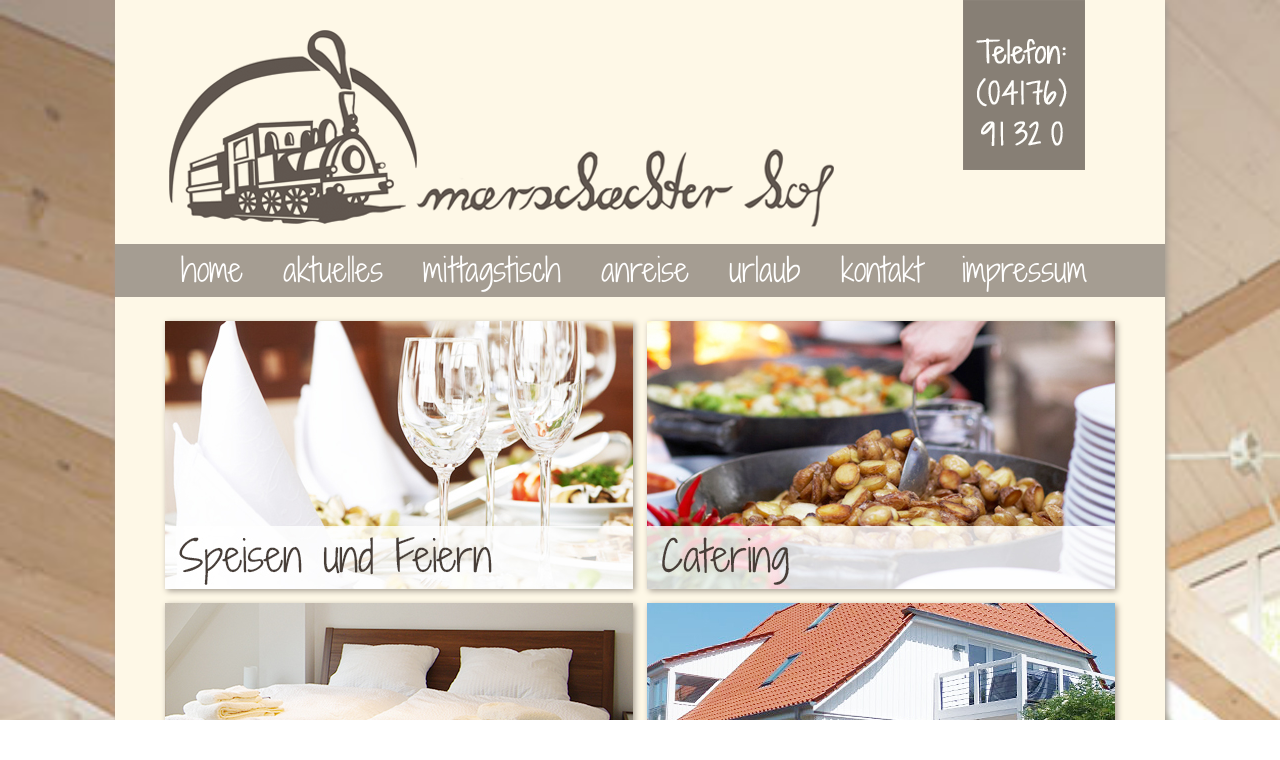

--- FILE ---
content_type: text/html
request_url: https://www.marschachter-hof.de/datenschutz.html
body_size: 14277
content:
<!DOCTYPE html PUBLIC "-//W3C//DTD XHTML 1.0 Transitional//EN" "http://www.w3.org/TR/xhtml1/DTD/xhtml1-transitional.dtd">
<html xmlns="http://www.w3.org/1999/xhtml" lang="de">


<head>
	<!-- Gestaltung: katrin hojer - grafik design, http://www.katrinhojer.de, letzte Aenderung: 2022-08-19 -->
	<title>marschachter hof - homepage</title>
	
	<meta http-equiv="content-type" content="text/html;charset=utf-8" />
	<meta name="viewport" content="width=device-width" />
	<meta name="description" content="marschachter hof, Wir sind Ihr Gasthaus in der Elbmarsch" />	<meta name="author" content="Heiner Hillermann" />
	<meta name="keywords" lang="de" content="marschachter hof, Marschacht, Elbmarsch, Hamburg, Hamburg Umland, Lüneburg, Lüneburg Umland, Restaurant, Partyservice, Elbe, Metropolregion Hamburg, Naturstromtal Elbe, Lauenburg, Lauenburg Umland, Stover Rennen, Bauernmarkt Marschacht, Hotel Hamburg, Hotel Lüneburg, Hotel Geesthacht, Hotel, Ferienwohnung, Ferienwohnung Hamburg, Saisonale Speisen, Regionale Speisen, Feier, Bankett, Party, Elberadweg, Fahrrad" />
	
	<link href="master.css" rel="stylesheet" type="text/css" />
	<link rel="shortcut icon" href="favicon.ico" type="image/x-icon" />
</head>

<body>

	<div id="fb-root"></div>
	<script>(function(d, s, id) {
		var js, fjs = d.getElementsByTagName(s)[0];
		if (d.getElementById(id)) return;
		js = d.createElement(s); js.id = id;
		js.src = "//connect.facebook.net/de_DE/sdk.js#xfbml=1&version=v2.3";
		fjs.parentNode.insertBefore(js, fjs);
	}(document, 'script', 'facebook-jssdk'));</script>

	<div class="page">
		<div class="title">
			<img src="bilder/hof_logo.png" alt="Logo marschachter hof" />
		</div>
		
		<div class="menu_wrapper">
			<div class="menu">
				<a href="index.html">home</a>
				<a href="aktuelles.php#a_aktuelles">aktuelles</a>
				<a href="mittagstisch.php#a_mittagstisch">mittagstisch</a>
				<a href="anreise.html#a_anreise">anreise</a>
				<a href="freizeit.html#a_freizeit">urlaub</a>
				<a href="kontakt.html#a_kontakt">kontakt</a>
				<a href="impressum.html#a_impressum">impressum</a>
				<a id="tel_button" href="tel:+49417691320">anrufen<span class="tel-icon">☎</span></a>
			</div>
		</div>

		<div class="link_tiles">
			<div class="tile"><a href="speisen_und_feiern.html#a_speisen_und_feiern"><img src="bilder/speisen.jpg" alt="Speisen und Feiern" /></a></div>
			<div class="tile"><a href="catering.html#a_catering"><img src="bilder/catering.jpg" alt="Catering" /></a></div>
			<div class="tile"><a href="hotel_und_gaestehaus.html#a_hotel_und_gaestehaus"><img src="bilder/hotel.jpg" alt="Hotel und Gaestehaus" /></a></div>
			<div class="tile"><a href="haus111.html#a_haus111"><img src="bilder/haus111.jpg" alt="Ferienwohnungen im haus 111" /></a></div>
		</div>
		
		<div class="clear"></div>
		
		<div class="content">

			<h2 id="a_impressum">Datenschutzerklärung</h2>

			<p>Wir freuen uns sehr über Ihr Interesse an unserem Unternehmen. Datenschutz hat einen besonders hohen Stellenwert für die Geschäftsleitung der marschachter hof Gaststättenbetriebsgesellschaft mbH. Eine Nutzung der Internetseiten der marschachter hof Gaststättenbetriebsgesellschaft mbH ist grundsätzlich ohne jede Angabe personenbezogener Daten möglich. Sofern eine betroffene Person besondere Services unseres Unternehmens über unsere Internetseite in Anspruch nehmen möchte, könnte jedoch eine Verarbeitung personenbezogener Daten erforderlich werden. Ist die Verarbeitung personenbezogener Daten erforderlich und besteht für eine solche Verarbeitung keine gesetzliche Grundlage, holen wir generell eine Einwilligung der betroffenen Person ein.</p>

<p>Die Verarbeitung personenbezogener Daten, beispielsweise des Namens, der Anschrift, E-Mail-Adresse oder Telefonnummer einer betroffenen Person, erfolgt stets im Einklang mit der Datenschutz-Grundverordnung und in Übereinstimmung mit den für die marschachter hof Gaststättenbetriebsgesellschaft mbH geltenden landesspezifischen Datenschutzbestimmungen. Mittels dieser Datenschutzerklärung möchte unser Unternehmen die Öffentlichkeit über Art, Umfang und Zweck der von uns erhobenen, genutzten und verarbeiteten personenbezogenen Daten informieren. Ferner werden betroffene Personen mittels dieser Datenschutzerklärung über die ihnen zustehenden Rechte aufgeklärt.</p>

<p>Die marschachter hof Gaststättenbetriebsgesellschaft mbH hat als für die Verarbeitung Verantwortlicher zahlreiche technische und organisatorische Maßnahmen umgesetzt, um einen möglichst lückenlosen Schutz der über diese Internetseite verarbeiteten personenbezogenen Daten sicherzustellen. Dennoch können Internetbasierte Datenübertragungen grundsätzlich Sicherheitslücken aufweisen, sodass ein absoluter Schutz nicht gewährleistet werden kann. Aus diesem Grund steht es jeder betroffenen Person frei, personenbezogene Daten auch auf alternativen Wegen, beispielsweise telefonisch, an uns zu übermitteln.</p><br />

<h4>1. Begriffsbestimmungen</h4>
<p>Die Datenschutzerklärung der marschachter hof Gaststättenbetriebsgesellschaft mbH beruht auf den Begrifflichkeiten, die durch den Europäischen Richtlinien- und Verordnungsgeber beim Erlass der Datenschutz-Grundverordnung (DS-GVO) verwendet wurden. Unsere Datenschutzerklärung soll sowohl für die Öffentlichkeit als auch für unsere Kunden und Geschäftspartner einfach lesbar und verständlich sein. Um dies zu gewährleisten, möchten wir vorab die verwendeten Begrifflichkeiten erläutern.</p>

<p>Wir verwenden in dieser Datenschutzerklärung unter anderem die folgenden Begriffe:</p><br />

<h5>a)    personenbezogene Daten</h5>
<p>Personenbezogene Daten sind alle Informationen, die sich auf eine identifizierte oder identifizierbare natürliche Person (im Folgenden „betroffene Person“) beziehen. Als identifizierbar wird eine natürliche Person angesehen, die direkt oder indirekt, insbesondere mittels Zuordnung zu einer Kennung wie einem Namen, zu einer Kennnummer, zu Standortdaten, zu einer Online-Kennung oder zu einem oder mehreren besonderen Merkmalen, die Ausdruck der physischen, physiologischen, genetischen, psychischen, wirtschaftlichen, kulturellen oder sozialen Identität dieser natürlichen Person sind, identifiziert werden kann.</p><br />


<h5>b)    betroffene Person</h5>
<p>Betroffene Person ist jede identifizierte oder identifizierbare natürliche Person, deren personenbezogene Daten von dem für die Verarbeitung Verantwortlichen verarbeitet werden.</p><br />

<h5>c)    Verarbeitung</h5>
<p>Verarbeitung ist jeder mit oder ohne Hilfe automatisierter Verfahren ausgeführte Vorgang oder jede solche Vorgangsreihe im Zusammenhang mit personenbezogenen Daten wie das Erheben, das Erfassen, die Organisation, das Ordnen, die Speicherung, die Anpassung oder Veränderung, das Auslesen, das Abfragen, die Verwendung, die Offenlegung durch Übermittlung, Verbreitung oder eine andere Form der Bereitstellung, den Abgleich oder die Verknüpfung, die Einschränkung, das Löschen oder die Vernichtung.</p><br />

<h5>d)    Einschränkung der Verarbeitung</h5>
<p>Einschränkung der Verarbeitung ist die Markierung gespeicherter personenbezogener Daten mit dem Ziel, ihre künftige Verarbeitung einzuschränken.</p><br />

<h5>e)    Profiling</h5>
<p>Profiling ist jede Art der automatisierten Verarbeitung personenbezogener Daten, die darin besteht, dass diese personenbezogenen Daten verwendet werden, um bestimmte persönliche Aspekte, die sich auf eine natürliche Person beziehen, zu bewerten, insbesondere, um Aspekte bezüglich Arbeitsleistung, wirtschaftlicher Lage, Gesundheit, persönlicher Vorlieben, Interessen, Zuverlässigkeit, Verhalten, Aufenthaltsort oder Ortswechsel dieser natürlichen Person zu analysieren oder vorherzusagen.</p><br />

<h5>f)     Pseudonymisierung</h5>
<p>Pseudonymisierung ist die Verarbeitung personenbezogener Daten in einer Weise, auf welche die personenbezogenen Daten ohne Hinzuziehung zusätzlicher Informationen nicht mehr einer spezifischen betroffenen Person zugeordnet werden können, sofern diese zusätzlichen Informationen gesondert aufbewahrt werden und technischen und organisatorischen Maßnahmen unterliegen, die gewährleisten, dass die personenbezogenen Daten nicht einer identifizierten oder identifizierbaren natürlichen Person zugewiesen werden.</p><br />

<h5>g)    Verantwortlicher oder für die Verarbeitung Verantwortlicher</h5>
<p>Verantwortlicher oder für die Verarbeitung Verantwortlicher ist die natürliche oder juristische Person, Behörde, Einrichtung oder andere Stelle, die allein oder gemeinsam mit anderen über die Zwecke und Mittel der Verarbeitung von personenbezogenen Daten entscheidet. Sind die Zwecke und Mittel dieser Verarbeitung durch das Unionsrecht oder das Recht der Mitgliedstaaten vorgegeben, so kann der Verantwortliche beziehungsweise können die bestimmten Kriterien seiner Benennung nach dem Unionsrecht oder dem Recht der Mitgliedstaaten vorgesehen werden.</p><br />

<h5>h)    Auftragsverarbeiter</h5>
<p>Auftragsverarbeiter ist eine natürliche oder juristische Person, Behörde, Einrichtung oder andere Stelle, die personenbezogene Daten im Auftrag des Verantwortlichen verarbeitet.</p><br />

<h5>i)      Empfänger</h5>
<p>Empfänger ist eine natürliche oder juristische Person, Behörde, Einrichtung oder andere Stelle, der personenbezogene Daten offengelegt werden, unabhängig davon, ob es sich bei ihr um einen Dritten handelt oder nicht. Behörden, die im Rahmen eines bestimmten Untersuchungsauftrags nach dem Unionsrecht oder dem Recht der Mitgliedstaaten möglicherweise personenbezogene Daten erhalten, gelten jedoch nicht als Empfänger.</p><br />

<h5>j)      Dritter</h5>
<p>Dritter ist eine natürliche oder juristische Person, Behörde, Einrichtung oder andere Stelle außer der betroffenen Person, dem Verantwortlichen, dem Auftragsverarbeiter und den Personen, die unter der unmittelbaren Verantwortung des Verantwortlichen oder des Auftragsverarbeiters befugt sind, die personenbezogenen Daten zu verarbeiten.</p><br />

<h5>k)    Einwilligung</h5>
<p>Einwilligung ist jede von der betroffenen Person freiwillig für den bestimmten Fall in informierter Weise und unmissverständlich abgegebene Willensbekundung in Form einer Erklärung oder einer sonstigen eindeutigen bestätigenden Handlung, mit der die betroffene Person zu verstehen gibt, dass sie mit der Verarbeitung der sie betreffenden personenbezogenen Daten einverstanden ist.</p><br />
</li>

<h4>2. Name und Anschrift des für die Verarbeitung Verantwortlichen</h4>
<p>Verantwortlicher im Sinne der Datenschutz-Grundverordnung, sonstiger in den Mitgliedstaaten der Europäischen Union geltenden Datenschutzgesetze und anderer Bestimmungen mit datenschutzrechtlichem Charakter ist die:</p>

<p>marschachter hof Gaststättenbetriebsgesellschaft mbH</p>
<p>Elbuferstraße 113</p>
<p>21436 Marschacht</p>
<p>Niedersachsen, Deutschland</p>
<p>Tel.: 04176 - 91 32 0</p>
<p>E-Mail: info@marschachter-hof.de</p>
<p>Website: www.marschachter-hof.de</p><br />

<h4>3. Erfassung von allgemeinen Daten und Informationen</h4>
<p>Die Internetseite der marschachter hof Gaststättenbetriebsgesellschaft mbH erfasst mit jedem Aufruf der Internetseite durch eine betroffene Person oder ein automatisiertes System eine Reihe von allgemeinen Daten und Informationen. Diese allgemeinen Daten und Informationen werden in den Logfiles des Servers gespeichert. Erfasst werden können die (1) verwendeten Browsertypen und Versionen, (2) das vom zugreifenden System verwendete Betriebssystem, (3) die Internetseite, von welcher ein zugreifendes System auf unsere Internetseite gelangt (sogenannte Referrer), (4) die Unterwebseiten, welche über ein zugreifendes System auf unserer Internetseite angesteuert werden, (5) das Datum und die Uhrzeit eines Zugriffs auf die Internetseite, (6) eine Internet-Protokoll-Adresse (IP-Adresse), (7) der Internet-Service-Provider des zugreifenden Systems und (8) sonstige ähnliche Daten und Informationen, die der Gefahrenabwehr im Falle von Angriffen auf unsere informationstechnologischen Systeme dienen.</p>

<p>Bei der Nutzung dieser allgemeinen Daten und Informationen zieht die marschachter hof Gaststättenbetriebsgesellschaft mbH keine Rückschlüsse auf die betroffene Person. Diese Informationen werden vielmehr benötigt, um (1) die Inhalte unserer Internetseite korrekt auszuliefern, (2) die Inhalte unserer Internetseite sowie die Werbung für diese zu optimieren, (3) die dauerhafte Funktionsfähigkeit unserer informationstechnologischen Systeme und der Technik unserer Internetseite zu gewährleisten sowie (4) um Strafverfolgungsbehörden im Falle eines Cyberangriffes die zur Strafverfolgung notwendigen Informationen bereitzustellen. Diese anonym erhobenen Daten und Informationen werden durch die marschachter hof Gaststättenbetriebsgesellschaft mbH daher einerseits statistisch und ferner mit dem Ziel ausgewertet, den Datenschutz und die Datensicherheit in unserem Unternehmen zu erhöhen, um letztlich ein optimales Schutzniveau für die von uns verarbeiteten personenbezogenen Daten sicherzustellen. Die anonymen Daten der Server-Logfiles werden getrennt von allen durch eine betroffene Person angegebenen personenbezogenen Daten gespeichert.</p><br />

<h4>4. Routinemäßige Löschung und Sperrung von personenbezogenen Daten</h4>
<p>Der für die Verarbeitung Verantwortliche verarbeitet und speichert personenbezogene Daten der betroffenen Person nur für den Zeitraum, der zur Erreichung des Speicherungszwecks erforderlich ist oder sofern dies durch den Europäischen Richtlinien- und Verordnungsgeber oder einen anderen Gesetzgeber in Gesetzen oder Vorschriften, welchen der für die Verarbeitung Verantwortliche unterliegt, vorgesehen wurde.</p>

<p>Entfällt der Speicherungszweck oder läuft eine vom Europäischen Richtlinien- und Verordnungsgeber oder einem anderen zuständigen Gesetzgeber vorgeschriebene Speicherfrist ab, werden die personenbezogenen Daten routinemäßig und entsprechend den gesetzlichen Vorschriften gesperrt oder gelöscht.</p><br />

<h4>5. Rechte der betroffenen Person</h4><br />

<h5>a)    Recht auf Bestätigung</h5>
<p>Jede betroffene Person hat das vom Europäischen Richtlinien- und Verordnungsgeber eingeräumte Recht, von dem für die Verarbeitung Verantwortlichen eine Bestätigung darüber zu verlangen, ob sie betreffende personenbezogene Daten verarbeitet werden. Möchte eine betroffene Person dieses Bestätigungsrecht in Anspruch nehmen, kann sie sich hierzu jederzeit an einen Mitarbeiter des für die Verarbeitung Verantwortlichen wenden.</p><br />

<h5>b)    Recht auf Auskunft</h5>
<p>Jede von der Verarbeitung personenbezogener Daten betroffene Person hat das vom Europäischen Richtlinien- und Verordnungsgeber gewährte Recht, jederzeit von dem für die Verarbeitung Verantwortlichen unentgeltliche Auskunft über die zu seiner Person gespeicherten personenbezogenen Daten und eine Kopie dieser Auskunft zu erhalten. Ferner hat der Europäische Richtlinien- und Verordnungsgeber der betroffenen Person Auskunft über folgende Informationen zugestanden:</p><br />

<ul style="list-style: disc;">
<li>die Verarbeitungszwecke</li>
<li>die Kategorien personenbezogener Daten, die verarbeitet werden</li>
<li>die Empfänger oder Kategorien von Empfängern, gegenüber denen die personenbezogenen Daten offengelegt worden sind oder noch offengelegt werden, insbesondere bei Empfängern in Drittländern oder bei internationalen Organisationen</li>
<li>falls möglich die geplante Dauer, für die die personenbezogenen Daten gespeichert werden, oder, falls dies nicht möglich ist, die Kriterien für die Festlegung dieser Dauer</li>
<li>das Bestehen eines Rechts auf Berichtigung oder Löschung der sie betreffenden personenbezogenen Daten oder auf Einschränkung der Verarbeitung durch den Verantwortlichen oder eines Widerspruchsrechts gegen diese Verarbeitung</li>
<li>das Bestehen eines Beschwerderechts bei einer Aufsichtsbehörde</li>
<li>wenn die personenbezogenen Daten nicht bei der betroffenen Person erhoben werden: Alle verfügbaren Informationen über die Herkunft der Daten</li>
<li>das Bestehen einer automatisierten Entscheidungsfindung einschließlich Profiling gemäß Artikel 22 Abs.1 und 4 DS-GVO und — zumindest in diesen Fällen — aussagekräftige Informationen über die involvierte Logik sowie die Tragweite und die angestrebten Auswirkungen einer derartigen Verarbeitung für die betroffene Person</li></ul>

<p>Ferner steht der betroffenen Person ein Auskunftsrecht darüber zu, ob personenbezogene Daten an ein Drittland oder an eine internationale Organisation übermittelt wurden. Sofern dies der Fall ist, so steht der betroffenen Person im Übrigen das Recht zu, Auskunft über die geeigneten Garantien im Zusammenhang mit der Übermittlung zu erhalten.</p>

<p>Möchte eine betroffene Person dieses Auskunftsrecht in Anspruch nehmen, kann sie sich hierzu jederzeit an einen Mitarbeiter des für die Verarbeitung Verantwortlichen wenden.</p><br />

<h5>c)    Recht auf Berichtigung</h5>
<p>Jede von der Verarbeitung personenbezogener Daten betroffene Person hat das vom Europäischen Richtlinien- und Verordnungsgeber gewährte Recht, die unverzügliche Berichtigung sie betreffender unrichtiger personenbezogener Daten zu verlangen. Ferner steht der betroffenen Person das Recht zu, unter Berücksichtigung der Zwecke der Verarbeitung, die Vervollständigung unvollständiger personenbezogener Daten — auch mittels einer ergänzenden Erklärung — zu verlangen.</p>

<p>Möchte eine betroffene Person dieses Berichtigungsrecht in Anspruch nehmen, kann sie sich hierzu jederzeit an einen Mitarbeiter des für die Verarbeitung Verantwortlichen wenden.</p><br />

<h5>d)    Recht auf Löschung (Recht auf Vergessen werden)</h5>
<p>Jede von der Verarbeitung personenbezogener Daten betroffene Person hat das vom Europäischen Richtlinien- und Verordnungsgeber gewährte Recht, von dem Verantwortlichen zu verlangen, dass die sie betreffenden personenbezogenen Daten unverzüglich gelöscht werden, sofern einer der folgenden Gründe zutrifft und soweit die Verarbeitung nicht erforderlich ist:</p><br />

<ul style="list-style: disc;">
<li>Die personenbezogenen Daten wurden für solche Zwecke erhoben oder auf sonstige Weise verarbeitet, für welche sie nicht mehr notwendig sind.</li>
<li>Die betroffene Person widerruft ihre Einwilligung, auf die sich die Verarbeitung gemäß Art. 6 Abs. 1 Buchstabe a DS-GVO oder Art. 9 Abs. 2 Buchstabe a DS-GVO stützte, und es fehlt an einer anderweitigen Rechtsgrundlage für die Verarbeitung.</li>
<li>Die betroffene Person legt gemäß Art. 21 Abs. 1 DS-GVO Widerspruch gegen die Verarbeitung ein, und es liegen keine vorrangigen berechtigten Gründe für die Verarbeitung vor, oder die betroffene Person legt gemäß Art. 21 Abs. 2 DS-GVO Widerspruch gegen die Verarbeitung ein.</li>
<li>Die personenbezogenen Daten wurden unrechtmäßig verarbeitet.</li>
<li>Die Löschung der personenbezogenen Daten ist zur Erfüllung einer rechtlichen Verpflichtung nach dem Unionsrecht oder dem Recht der Mitgliedstaaten erforderlich, dem der Verantwortliche unterliegt.</li>
<li>Die personenbezogenen Daten wurden in Bezug auf angebotene Dienste der Informationsgesellschaft gemäß Art. 8 Abs. 1 DS-GVO erhoben.</li>

</ul>
<p>Sofern einer der oben genannten Gründe zutrifft und eine betroffene Person die Löschung von personenbezogenen Daten, die bei der marschachter hof Gaststättenbetriebsgesellschaft mbH gespeichert sind, veranlassen möchte, kann sie sich hierzu jederzeit an einen Mitarbeiter des für die Verarbeitung Verantwortlichen wenden. Der Mitarbeiter der marschachter hof Gaststättenbetriebsgesellschaft mbH wird veranlassen, dass dem Löschverlangen unverzüglich nachgekommen wird.</p>

<p>Wurden die personenbezogenen Daten von der marschachter hof Gaststättenbetriebsgesellschaft mbH öffentlich gemacht und ist unser Unternehmen als Verantwortlicher gemäß Art. 17 Abs. 1 DS-GVO zur Löschung der personenbezogenen Daten verpflichtet, so trifft die marschachter hof Gaststättenbetriebsgesellschaft mbH unter Berücksichtigung der verfügbaren Technologie und der Implementierungskosten angemessene Maßnahmen, auch technischer Art, um andere für die Datenverarbeitung Verantwortliche, welche die veröffentlichten personenbezogenen Daten verarbeiten, darüber in Kenntnis zu setzen, dass die betroffene Person von diesen anderen für die Datenverarbeitung Verantwortlichen die Löschung sämtlicher Links zu diesen personenbezogenen Daten oder von Kopien oder Replikationen dieser personenbezogenen Daten verlangt hat, soweit die Verarbeitung nicht erforderlich ist. Der Mitarbeiter der marschachter hof Gaststättenbetriebsgesellschaft mbH wird im Einzelfall das Notwendige veranlassen.</p><br />

<h5>e)    Recht auf Einschränkung der Verarbeitung</h5>
<p>Jede von der Verarbeitung personenbezogener Daten betroffene Person hat das vom Europäischen Richtlinien- und Verordnungsgeber gewährte Recht, von dem Verantwortlichen die Einschränkung der Verarbeitung zu verlangen, wenn eine der folgenden Voraussetzungen gegeben ist:</p><br />

<ul style="list-style: disc;">
<li>Die Richtigkeit der personenbezogenen Daten wird von der betroffenen Person bestritten, und zwar für eine Dauer, die es dem Verantwortlichen ermöglicht, die Richtigkeit der personenbezogenen Daten zu überprüfen.</li>
<li>Die Verarbeitung ist unrechtmäßig, die betroffene Person lehnt die Löschung der personenbezogenen Daten ab und verlangt stattdessen die Einschränkung der Nutzung der personenbezogenen Daten.</li>
<li>Der Verantwortliche benötigt die personenbezogenen Daten für die Zwecke der Verarbeitung nicht länger, die betroffene Person benötigt sie jedoch zur Geltendmachung, Ausübung oder Verteidigung von Rechtsansprüchen.</li>
<li>Die betroffene Person hat Widerspruch gegen die Verarbeitung gem. Art. 21 Abs. 1 DS-GVO eingelegt und es steht noch nicht fest, ob die berechtigten Gründe des Verantwortlichen gegenüber denen der betroffenen Person überwiegen.</li>

</ul>
<p>Sofern eine der oben genannten Voraussetzungen gegeben ist und eine betroffene Person die Einschränkung von personenbezogenen Daten, die bei der marschachter hof Gaststättenbetriebsgesellschaft mbH gespeichert sind, verlangen möchte, kann sie sich hierzu jederzeit an einen Mitarbeiter des für die Verarbeitung Verantwortlichen wenden. Der Mitarbeiter der marschachter hof Gaststättenbetriebsgesellschaft mbH wird die Einschränkung der Verarbeitung veranlassen.</p><br />

<h5>f)     Recht auf Datenübertragbarkeit</h5>
<p>Jede von der Verarbeitung personenbezogener Daten betroffene Person hat das vom Europäischen Richtlinien- und Verordnungsgeber gewährte Recht, die sie betreffenden personenbezogenen Daten, welche durch die betroffene Person einem Verantwortlichen bereitgestellt wurden, in einem strukturierten, gängigen und maschinenlesbaren Format zu erhalten. Sie hat außerdem das Recht, diese Daten einem anderen Verantwortlichen ohne Behinderung durch den Verantwortlichen, dem die personenbezogenen Daten bereitgestellt wurden, zu übermitteln, sofern die Verarbeitung auf der Einwilligung gemäß Art. 6 Abs. 1 Buchstabe a DS-GVO oder Art. 9 Abs. 2 Buchstabe a DS-GVO oder auf einem Vertrag gemäß Art. 6 Abs. 1 Buchstabe b DS-GVO beruht und die Verarbeitung mithilfe automatisierter Verfahren erfolgt, sofern die Verarbeitung nicht für die Wahrnehmung einer Aufgabe erforderlich ist, die im öffentlichen Interesse liegt oder in Ausübung öffentlicher Gewalt erfolgt, welche dem Verantwortlichen übertragen wurde.</p>

<p>Ferner hat die betroffene Person bei der Ausübung ihres Rechts auf Datenübertragbarkeit gemäß Art. 20 Abs. 1 DS-GVO das Recht, zu erwirken, dass die personenbezogenen Daten direkt von einem Verantwortlichen an einen anderen Verantwortlichen übermittelt werden, soweit dies technisch machbar ist und sofern hiervon nicht die Rechte und Freiheiten anderer Personen beeinträchtigt werden.</p>

<p>Zur Geltendmachung des Rechts auf Datenübertragbarkeit kann sich die betroffene Person jederzeit an einen Mitarbeiter der marschachter hof Gaststättenbetriebsgesellschaft mbH wenden.</p><br />


<h5>g)    Recht auf Widerspruch</h5>
<p>Jede von der Verarbeitung personenbezogener Daten betroffene Person hat das vom Europäischen Richtlinien- und Verordnungsgeber gewährte Recht, aus Gründen, die sich aus ihrer besonderen Situation ergeben, jederzeit gegen die Verarbeitung sie betreffender personenbezogener Daten, die aufgrund von Art. 6 Abs. 1 Buchstaben e oder f DS-GVO erfolgt, Widerspruch einzulegen. Dies gilt auch für ein auf diese Bestimmungen gestütztes Profiling.</p>

<p>Die marschachter hof Gaststättenbetriebsgesellschaft mbH verarbeitet die personenbezogenen Daten im Falle des Widerspruchs nicht mehr, es sei denn, wir können zwingende schutzwürdige Gründe für die Verarbeitung nachweisen, die den Interessen, Rechten und Freiheiten der betroffenen Person überwiegen, oder die Verarbeitung dient der Geltendmachung, Ausübung oder Verteidigung von Rechtsansprüchen.</p>

<p>Verarbeitet die marschachter hof Gaststättenbetriebsgesellschaft mbH personenbezogene Daten, um Direktwerbung zu betreiben, so hat die betroffene Person das Recht, jederzeit Widerspruch gegen die Verarbeitung der personenbezogenen Daten zum Zwecke derartiger Werbung einzulegen. Dies gilt auch für das Profiling, soweit es mit solcher Direktwerbung in Verbindung steht. Widerspricht die betroffene Person gegenüber der marschachter hof Gaststättenbetriebsgesellschaft mbH der Verarbeitung für Zwecke der Direktwerbung, so wird die marschachter hof Gaststättenbetriebsgesellschaft mbH die personenbezogenen Daten nicht mehr für diese Zwecke verarbeiten.</p>

<p>Zudem hat die betroffene Person das Recht, aus Gründen, die sich aus ihrer besonderen Situation ergeben, gegen die sie betreffende Verarbeitung personenbezogener Daten, die bei der marschachter hof Gaststättenbetriebsgesellschaft mbH zu wissenschaftlichen oder historischen Forschungszwecken oder zu statistischen Zwecken gemäß Art. 89 Abs. 1 DS-GVO erfolgen, Widerspruch einzulegen, es sei denn, eine solche Verarbeitung ist zur Erfüllung einer im öffentlichen Interesse liegenden Aufgabe erforderlich.</p>

<p>Zur Ausübung des Rechts auf Widerspruch kann sich die betroffene Person direkt jeden Mitarbeiter der marschachter hof Gaststättenbetriebsgesellschaft mbH oder einen anderen Mitarbeiter wenden. Der betroffenen Person steht es ferner frei, im Zusammenhang mit der Nutzung von Diensten der Informationsgesellschaft, ungeachtet der Richtlinie 2002/58/EG, ihr Widerspruchsrecht mittels automatisierter Verfahren auszuüben, bei denen technische Spezifikationen verwendet werden.</p><br />

<h5>h)    Automatisierte Entscheidungen im Einzelfall einschließlich Profiling</h5>
<p>Jede von der Verarbeitung personenbezogener Daten betroffene Person hat das vom Europäischen Richtlinien- und Verordnungsgeber gewährte Recht, nicht einer ausschließlich auf einer automatisierten Verarbeitung — einschließlich Profiling — beruhenden Entscheidung unterworfen zu werden, die ihr gegenüber rechtliche Wirkung entfaltet oder sie in ähnlicher Weise erheblich beeinträchtigt, sofern die Entscheidung (1) nicht für den Abschluss oder die Erfüllung eines Vertrags zwischen der betroffenen Person und dem Verantwortlichen erforderlich ist, oder (2) aufgrund von Rechtsvorschriften der Union oder der Mitgliedstaaten, denen der Verantwortliche unterliegt, zulässig ist und diese Rechtsvorschriften angemessene Maßnahmen zur Wahrung der Rechte und Freiheiten sowie der berechtigten Interessen der betroffenen Person enthalten oder (3) mit ausdrücklicher Einwilligung der betroffenen Person erfolgt.</p>

<p>Ist die Entscheidung (1) für den Abschluss oder die Erfüllung eines Vertrags zwischen der betroffenen Person und dem Verantwortlichen erforderlich oder (2) erfolgt sie mit ausdrücklicher Einwilligung der betroffenen Person, trifft die marschachter hof Gaststättenbetriebsgesellschaft mbH angemessene Maßnahmen, um die Rechte und Freiheiten sowie die berechtigten Interessen der betroffenen Person zu wahren, wozu mindestens das Recht auf Erwirkung des Eingreifens einer Person seitens des Verantwortlichen, auf Darlegung des eigenen Standpunkts und auf Anfechtung der Entscheidung gehört.</p>

<p>Möchte die betroffene Person Rechte mit Bezug auf automatisierte Entscheidungen geltend machen, kann sie sich hierzu jederzeit an einen Mitarbeiter des für die Verarbeitung Verantwortlichen wenden.</p><br />


<h5>i)      Recht auf Widerruf einer datenschutzrechtlichen Einwilligung</h5>
<p>Jede von der Verarbeitung personenbezogener Daten betroffene Person hat das vom Europäischen Richtlinien- und Verordnungsgeber gewährte Recht, eine Einwilligung zur Verarbeitung personenbezogener Daten jederzeit zu widerrufen.</p>

<p>Möchte die betroffene Person ihr Recht auf Widerruf einer Einwilligung geltend machen, kann sie sich hierzu jederzeit an einen Mitarbeiter des für die Verarbeitung Verantwortlichen wenden.</p><br />


<h4>6. Datenschutz bei Bewerbungen und im Bewerbungsverfahren</h4>
<p>Der für die Verarbeitung Verantwortliche erhebt und verarbeitet die personenbezogenen Daten von Bewerbern zum Zwecke der Abwicklung des Bewerbungsverfahrens. Die Verarbeitung kann auch auf elektronischem Wege erfolgen. Dies ist insbesondere dann der Fall, wenn ein Bewerber entsprechende Bewerbungsunterlagen auf dem elektronischen Wege, beispielsweise per E-Mail oder über ein auf der Internetseite befindliches Webformular, an den für die Verarbeitung Verantwortlichen übermittelt. Schließt der für die Verarbeitung Verantwortliche einen Anstellungsvertrag mit einem Bewerber, werden die übermittelten Daten zum Zwecke der Abwicklung des Beschäftigungsverhältnisses unter Beachtung der gesetzlichen Vorschriften gespeichert. Wird von dem für die Verarbeitung Verantwortlichen kein Anstellungsvertrag mit dem Bewerber geschlossen, so werden die Bewerbungsunterlagen zwei Monate nach Bekanntgabe der Absageentscheidung automatisch gelöscht, sofern einer Löschung keine sonstigen berechtigten Interessen des für die Verarbeitung Verantwortlichen entgegenstehen. Sonstiges berechtigtes Interesse in diesem Sinne ist beispielsweise eine Beweispflicht in einem Verfahren nach dem Allgemeinen Gleichbehandlungsgesetz (AGG).</p><br />

<h4>7. Datenschutzbestimmungen zu Einsatz und Verwendung von Facebook</h4>
<p>Der für die Verarbeitung Verantwortliche hat auf dieser Internetseite Komponenten des Unternehmens Facebook integriert. Facebook ist ein soziales Netzwerk.</p>

<p>Ein soziales Netzwerk ist ein im Internet betriebener sozialer Treffpunkt, eine Online-Gemeinschaft, die es den Nutzern in der Regel ermöglicht, untereinander zu kommunizieren und im virtuellen Raum zu interagieren. Ein soziales Netzwerk kann als Plattform zum Austausch von Meinungen und Erfahrungen dienen oder ermöglicht es der Internetgemeinschaft, persönliche oder unternehmensbezogene Informationen bereitzustellen. Facebook ermöglicht den Nutzern des sozialen Netzwerkes unter anderem die Erstellung von privaten Profilen, den Upload von Fotos und eine Vernetzung über Freundschaftsanfragen.</p>

<p>Betreibergesellschaft von Facebook ist die Facebook, Inc., 1 Hacker Way, Menlo Park, CA 94025, USA. Für die Verarbeitung personenbezogener Daten Verantwortlicher ist, wenn eine betroffene Person außerhalb der USA oder Kanada lebt, die Facebook Ireland Ltd., 4 Grand Canal Square, Grand Canal Harbour, Dublin 2, Ireland.</p>

<p>Durch jeden Aufruf einer der Einzelseiten dieser Internetseite, die durch den für die Verarbeitung Verantwortlichen betrieben wird und auf welcher eine Facebook-Komponente (Facebook-Plug-In) integriert wurde, wird der Internetbrowser auf dem informationstechnologischen System der betroffenen Person automatisch durch die jeweilige Facebook-Komponente veranlasst, eine Darstellung der entsprechenden Facebook-Komponente von Facebook herunterzuladen. Eine Gesamtübersicht über alle Facebook-Plug-Ins kann unter https://developers.facebook.com/docs/plugins/?locale=de_DE abgerufen werden. Im Rahmen dieses technischen Verfahrens erhält Facebook Kenntnis darüber, welche konkrete Unterseite unserer Internetseite durch die betroffene Person besucht wird.</p>

<p>Sofern die betroffene Person gleichzeitig bei Facebook eingeloggt ist, erkennt Facebook mit jedem Aufruf unserer Internetseite durch die betroffene Person und während der gesamten Dauer des jeweiligen Aufenthaltes auf unserer Internetseite, welche konkrete Unterseite unserer Internetseite die betroffene Person besucht. Diese Informationen werden durch die Facebook-Komponente gesammelt und durch Facebook dem jeweiligen Facebook-Account der betroffenen Person zugeordnet. Betätigt die betroffene Person einen der auf unserer Internetseite integrierten Facebook-Buttons, beispielsweise den „Gefällt mir“-Button, oder gibt die betroffene Person einen Kommentar ab, ordnet Facebook diese Information dem persönlichen Facebook-Benutzerkonto der betroffenen Person zu und speichert diese personenbezogenen Daten.</p>

<p>Facebook erhält über die Facebook-Komponente immer dann eine Information darüber, dass die betroffene Person unsere Internetseite besucht hat, wenn die betroffene Person zum Zeitpunkt des Aufrufs unserer Internetseite gleichzeitig bei Facebook eingeloggt ist; dies findet unabhängig davon statt, ob die betroffene Person die Facebook-Komponente anklickt oder nicht. Ist eine derartige Übermittlung dieser Informationen an Facebook von der betroffenen Person nicht gewollt, kann diese die Übermittlung dadurch verhindern, dass sie sich vor einem Aufruf unserer Internetseite aus ihrem Facebook-Account ausloggt.</p>

<p>Die von Facebook veröffentlichte Datenrichtlinie, die unter https://de-de.facebook.com/about/privacy/ abrufbar ist, gibt Aufschluss über die Erhebung, Verarbeitung und Nutzung personenbezogener Daten durch Facebook. Ferner wird dort erläutert, welche Einstellungsmöglichkeiten Facebook zum Schutz der Privatsphäre der betroffenen Person bietet. Zudem sind unterschiedliche Applikationen erhältlich, die es ermöglichen, eine Datenübermittlung an Facebook zu unterdrücken. Solche Applikationen können durch die betroffene Person genutzt werden, um eine Datenübermittlung an Facebook zu unterdrücken.</p><br />

<h4>8. Datenschutzbestimmungen zu Einsatz und Verwendung von Google Analytics (mit Anonymisierungsfunktion)</h4>
<p>Der für die Verarbeitung Verantwortliche hat auf dieser Internetseite die Komponente Google Analytics (mit Anonymisierungsfunktion) integriert. Google Analytics ist ein Web-Analyse-Dienst. Web-Analyse ist die Erhebung, Sammlung und Auswertung von Daten über das Verhalten von Besuchern von Internetseiten. Ein Web-Analyse-Dienst erfasst unter anderem Daten darüber, von welcher Internetseite eine betroffene Person auf eine Internetseite gekommen ist (sogenannte Referrer), auf welche Unterseiten der Internetseite zugegriffen oder wie oft und für welche Verweildauer eine Unterseite betrachtet wurde. Eine Web-Analyse wird überwiegend zur Optimierung einer Internetseite und zur Kosten-Nutzen-Analyse von Internetwerbung eingesetzt.</p>

<p>Betreibergesellschaft der Google-Analytics-Komponente ist die Google Inc., 1600 Amphitheatre Pkwy, Mountain View, CA 94043-1351, USA.</p>

<p>Der für die Verarbeitung Verantwortliche verwendet für die Web-Analyse über Google Analytics den Zusatz "_gat._anonymizeIp". Mittels dieses Zusatzes wird die IP-Adresse des Internetanschlusses der betroffenen Person von Google gekürzt und anonymisiert, wenn der Zugriff auf unsere Internetseiten aus einem Mitgliedstaat der Europäischen Union oder aus einem anderen Vertragsstaat des Abkommens über den Europäischen Wirtschaftsraum erfolgt.</p>

<p>Der Zweck der Google-Analytics-Komponente ist die Analyse der Besucherströme auf unserer Internetseite. Google nutzt die gewonnenen Daten und Informationen unter anderem dazu, die Nutzung unserer Internetseite auszuwerten, um für uns Online-Reports, welche die Aktivitäten auf unseren Internetseiten aufzeigen, zusammenzustellen, und um weitere mit der Nutzung unserer Internetseite in Verbindung stehende Dienstleistungen zu erbringen.</p>

<p>Google Analytics setzt ein Cookie auf dem informationstechnologischen System der betroffenen Person. Was Cookies sind, wurde oben bereits erläutert. Mit Setzung des Cookies wird Google eine Analyse der Benutzung unserer Internetseite ermöglicht. Durch jeden Aufruf einer der Einzelseiten dieser Internetseite, die durch den für die Verarbeitung Verantwortlichen betrieben wird und auf welcher eine Google-Analytics-Komponente integriert wurde, wird der Internetbrowser auf dem informationstechnologischen System der betroffenen Person automatisch durch die jeweilige Google-Analytics-Komponente veranlasst, Daten zum Zwecke der Online-Analyse an Google zu übermitteln. Im Rahmen dieses technischen Verfahrens erhält Google Kenntnis über personenbezogene Daten, wie der IP-Adresse der betroffenen Person, die Google unter anderem dazu dienen, die Herkunft der Besucher und Klicks nachzuvollziehen und in der Folge Provisionsabrechnungen zu ermöglichen.</p>

<p>Mittels des Cookies werden personenbezogene Informationen, beispielsweise die Zugriffszeit, der Ort, von welchem ein Zugriff ausging und die Häufigkeit der Besuche unserer Internetseite durch die betroffene Person, gespeichert. Bei jedem Besuch unserer Internetseiten werden diese personenbezogenen Daten, einschließlich der IP-Adresse des von der betroffenen Person genutzten Internetanschlusses, an Google in den Vereinigten Staaten von Amerika übertragen. Diese personenbezogenen Daten werden durch Google in den Vereinigten Staaten von Amerika gespeichert. Google gibt diese über das technische Verfahren erhobenen personenbezogenen Daten unter Umständen an Dritte weiter.</p>

<p>Die betroffene Person kann die Setzung von Cookies durch unsere Internetseite, wie oben bereits dargestellt, jederzeit mittels einer entsprechenden Einstellung des genutzten Internetbrowsers verhindern und damit der Setzung von Cookies dauerhaft widersprechen. Eine solche Einstellung des genutzten Internetbrowsers würde auch verhindern, dass Google ein Cookie auf dem informationstechnologischen System der betroffenen Person setzt. Zudem kann ein von Google Analytics bereits gesetzter Cookie jederzeit über den Internetbrowser oder andere Softwareprogramme gelöscht werden.</p>

<p>Ferner besteht für die betroffene Person die Möglichkeit, einer Erfassung der durch Google Analytics erzeugten, auf eine Nutzung dieser Internetseite bezogenen Daten sowie der Verarbeitung dieser Daten durch Google zu widersprechen und eine solche zu verhindern. Hierzu muss die betroffene Person ein Browser-Add-On unter dem Link https://tools.google.com/dlpage/gaoptout herunterladen und installieren. Dieses Browser-Add-On teilt Google Analytics über JavaScript mit, dass keine Daten und Informationen zu den Besuchen von Internetseiten an Google Analytics übermittelt werden dürfen. Die Installation des Browser-Add-Ons wird von Google als Widerspruch gewertet. Wird das informationstechnologische System der betroffenen Person zu einem späteren Zeitpunkt gelöscht, formatiert oder neu installiert, muss durch die betroffene Person eine erneute Installation des Browser-Add-Ons erfolgen, um Google Analytics zu deaktivieren. Sofern das Browser-Add-On durch die betroffene Person oder einer anderen Person, die ihrem Machtbereich zuzurechnen ist, deinstalliert oder deaktiviert wird, besteht die Möglichkeit der Neuinstallation oder der erneuten Aktivierung des Browser-Add-Ons.</p>

<p>Weitere Informationen und die geltenden Datenschutzbestimmungen von Google können unter https://www.google.de/intl/de/policies/privacy/ und unter http://www.google.com/analytics/terms/de.html abgerufen werden. Google Analytics wird unter diesem Link https://www.google.com/intl/de_de/analytics/ genauer erläutert.</p><br />

<h4>9. Datenschutzbestimmungen zu Einsatz und Verwendung von Google-AdWords</h4>

<p>Der für die Verarbeitung Verantwortliche hat auf dieser Internetseite Google AdWords integriert. Google AdWords ist ein Dienst zur Internetwerbung, der es Werbetreibenden gestattet, sowohl Anzeigen in den Suchmaschinenergebnissen von Google als auch im Google-Werbenetzwerk zu schalten. Google AdWords ermöglicht es einem Werbetreibenden, vorab bestimmte Schlüsselwörter festzulegen, mittels derer eine Anzeige in den Suchmaschinenergebnissen von Google ausschließlich dann angezeigt wird, wenn der Nutzer mit der Suchmaschine ein schlüsselwortrelevantes Suchergebnis abruft. Im Google-Werbenetzwerk werden die Anzeigen mittels eines automatischen Algorithmus und unter Beachtung der zuvor festgelegten Schlüsselwörter auf themenrelevanten Internetseiten verteilt.</p>

<p>Betreibergesellschaft der Dienste von Google AdWords ist die Google Inc., 1600 Amphitheatre Pkwy, Mountain View, CA 94043-1351, USA.</p>

<p>Der Zweck von Google AdWords ist die Bewerbung unserer Internetseite durch die Einblendung von interessenrelevanter Werbung auf den Internetseiten von Drittunternehmen und in den Suchmaschinenergebnissen der Suchmaschine Google und eine Einblendung von Fremdwerbung auf unserer Internetseite.</p>

<p>Gelangt eine betroffene Person über eine Google-Anzeige auf unsere Internetseite, wird auf dem informationstechnologischen System der betroffenen Person durch Google ein sogenannter Conversion-Cookie abgelegt. Was Cookies sind, wurde oben bereits erläutert. Ein Conversion-Cookie verliert nach dreißig Tagen seine Gültigkeit und dient nicht zur Identifikation der betroffenen Person. Über den Conversion-Cookie wird, sofern das Cookie noch nicht abgelaufen ist, nachvollzogen, ob bestimmte Unterseiten, beispielsweise der Warenkorb von einem Online-Shop-System, auf unserer Internetseite aufgerufen wurden. Durch den Conversion-Cookie können sowohl wir als auch Google nachvollziehen, ob eine betroffene Person, die über eine AdWords-Anzeige auf unsere Internetseite gelangt ist, einen Umsatz generierte, also einen Warenkauf vollzogen oder abgebrochen hat.</p>

<p>Die durch die Nutzung des Conversion-Cookies erhobenen Daten und Informationen werden von Google verwendet, um Besuchsstatistiken für unsere Internetseite zu erstellen. Diese Besuchsstatistiken werden durch uns wiederum genutzt, um die Gesamtanzahl der Nutzer zu ermitteln, welche über AdWords-Anzeigen an uns vermittelt wurden, also um den Erfolg oder Misserfolg der jeweiligen AdWords-Anzeige zu ermitteln und um unsere AdWords-Anzeigen für die Zukunft zu optimieren. Weder unser Unternehmen noch andere Werbekunden von Google-AdWords erhalten Informationen von Google, mittels derer die betroffene Person identifiziert werden könnte.</p>

<p>Mittels des Conversion-Cookies werden personenbezogene Informationen, beispielsweise die durch die betroffene Person besuchten Internetseiten, gespeichert. Bei jedem Besuch unserer Internetseiten werden demnach personenbezogene Daten, einschließlich der IP-Adresse des von der betroffenen Person genutzten Internetanschlusses, an Google in den Vereinigten Staaten von Amerika übertragen. Diese personenbezogenen Daten werden durch Google in den Vereinigten Staaten von Amerika gespeichert. Google gibt diese über das technische Verfahren erhobenen personenbezogenen Daten unter Umständen an Dritte weiter.</p>

<p>Die betroffene Person kann die Setzung von Cookies durch unsere Internetseite, wie oben bereits dargestellt, jederzeit mittels einer entsprechenden Einstellung des genutzten Internetbrowsers verhindern und damit der Setzung von Cookies dauerhaft widersprechen. Eine solche Einstellung des genutzten Internetbrowsers würde auch verhindern, dass Google einen Conversion-Cookie auf dem informationstechnologischen System der betroffenen Person setzt. Zudem kann ein von Google AdWords bereits gesetzter Cookie jederzeit über den Internetbrowser oder andere Softwareprogramme gelöscht werden.</p>

<p>Ferner besteht für die betroffene Person die Möglichkeit, der interessenbezogenen Werbung durch Google zu widersprechen. Hierzu muss die betroffene Person von jedem der von ihr genutzten Internetbrowser aus den Link www.google.de/settings/ads aufrufen und dort die gewünschten Einstellungen vornehmen.</p>

<p>Weitere Informationen und die geltenden Datenschutzbestimmungen von Google können unter https://www.google.de/intl/de/policies/privacy/ abgerufen werden.</p><br />

<h4>10. Rechtsgrundlage der Verarbeitung</h4>
<p>Art. 6 I lit. a DS-GVO dient unserem Unternehmen als Rechtsgrundlage für Verarbeitungsvorgänge, bei denen wir eine Einwilligung für einen bestimmten Verarbeitungszweck einholen. Ist die Verarbeitung personenbezogener Daten zur Erfüllung eines Vertrags, dessen Vertragspartei die betroffene Person ist, erforderlich, wie dies beispielsweise bei Verarbeitungsvorgängen der Fall ist, die für eine Lieferung von Waren oder die Erbringung einer sonstigen Leistung oder Gegenleistung notwendig sind, so beruht die Verarbeitung auf Art. 6 I lit. b DS-GVO. Gleiches gilt für solche Verarbeitungsvorgänge die zur Durchführung vorvertraglicher Maßnahmen erforderlich sind, etwa in Fällen von Anfragen zur unseren Produkten oder Leistungen. Unterliegt unser Unternehmen einer rechtlichen Verpflichtung durch welche eine Verarbeitung von personenbezogenen Daten erforderlich wird, wie beispielsweise zur Erfüllung steuerlicher Pflichten, so basiert die Verarbeitung auf Art. 6 I lit. c DS-GVO. In seltenen Fällen könnte die Verarbeitung von personenbezogenen Daten erforderlich werden, um lebenswichtige Interessen der betroffenen Person oder einer anderen natürlichen Person zu schützen. Dies wäre beispielsweise der Fall, wenn ein Besucher in unserem Betrieb verletzt werden würde und daraufhin sein Name, sein Alter, seine Krankenkassendaten oder sonstige lebenswichtige Informationen an einen Arzt, ein Krankenhaus oder sonstige Dritte weitergegeben werden müssten. Dann würde die Verarbeitung auf Art. 6 I lit. d DS-GVO beruhen.
Letztlich könnten Verarbeitungsvorgänge auf Art. 6 I lit. f DS-GVO beruhen. Auf dieser Rechtsgrundlage basieren Verarbeitungsvorgänge, die von keiner der vorgenannten Rechtsgrundlagen erfasst werden, wenn die Verarbeitung zur Wahrung eines berechtigten Interesses unseres Unternehmens oder eines Dritten erforderlich ist, sofern die Interessen, Grundrechte und Grundfreiheiten des Betroffenen nicht überwiegen. Solche Verarbeitungsvorgänge sind uns insbesondere deshalb gestattet, weil sie durch den Europäischen Gesetzgeber besonders erwähnt wurden. Er vertrat insoweit die Auffassung, dass ein berechtigtes Interesse anzunehmen sein könnte, wenn die betroffene Person ein Kunde des Verantwortlichen ist (Erwägungsgrund 47 Satz 2 DS-GVO).
</p><br />

<h4>11. Berechtigte Interessen an der Verarbeitung, die von dem Verantwortlichen oder einem Dritten verfolgt werden</h4>
<p>Basiert die Verarbeitung personenbezogener Daten auf Artikel 6 I lit. f DS-GVO ist unser berechtigtes Interesse die Durchführung unserer Geschäftstätigkeit zugunsten des Wohlergehens all unserer Mitarbeiter und unserer Anteilseigner.</p><br />

<h4>12. Dauer, für die die personenbezogenen Daten gespeichert werden</h4>
<p>Das Kriterium für die Dauer der Speicherung von personenbezogenen Daten ist die jeweilige gesetzliche Aufbewahrungsfrist. Nach Ablauf der Frist werden die entsprechenden Daten routinemäßig gelöscht, sofern sie nicht mehr zur Vertragserfüllung oder Vertragsanbahnung erforderlich sind.</p><br />

<h4>13. Gesetzliche oder vertragliche Vorschriften zur Bereitstellung der personenbezogenen Daten; Erforderlichkeit für den Vertragsabschluss; Verpflichtung der betroffenen Person, die personenbezogenen Daten bereitzustellen; mögliche Folgen der Nichtbereitstellung</h4>
<p>Wir klären Sie darüber auf, dass die Bereitstellung personenbezogener Daten zum Teil gesetzlich vorgeschrieben ist (z.B. Steuervorschriften) oder sich auch aus vertraglichen Regelungen (z.B. Angaben zum Vertragspartner) ergeben kann.
Mitunter kann es zu einem Vertragsschluss erforderlich sein, dass eine betroffene Person uns personenbezogene Daten zur Verfügung stellt, die in der Folge durch uns verarbeitet werden müssen. Die betroffene Person ist beispielsweise verpflichtet uns personenbezogene Daten bereitzustellen, wenn unser Unternehmen mit ihr einen Vertrag abschließt. Eine Nichtbereitstellung der personenbezogenen Daten hätte zur Folge, dass der Vertrag mit dem Betroffenen nicht geschlossen werden könnte.
Vor einer Bereitstellung personenbezogener Daten durch den Betroffenen muss sich der Betroffene an einen unserer Mitarbeiter wenden. Unser Mitarbeiter klärt den Betroffenen einzelfallbezogen darüber auf, ob die Bereitstellung der personenbezogenen Daten gesetzlich oder vertraglich vorgeschrieben oder für den Vertragsabschluss erforderlich ist, ob eine Verpflichtung besteht, die personenbezogenen Daten bereitzustellen, und welche Folgen die Nichtbereitstellung der personenbezogenen Daten hätte.
</p><br />

<h4>14. Bestehen einer automatisierten Entscheidungsfindung</h4>
<p>Als verantwortungsbewusstes Unternehmen verzichten wir auf eine automatische Entscheidungsfindung oder ein Profiling.</p><br />

<h4>Verwendung von Scriptbibliotheken (Google Webfonts) auf der Inhaltsseite Anreise</h4>
<p>Um unsere Inhalte browserübergreifend korrekt und grafisch ansprechend darzustellen, verwenden wir auf dieser Website Scriptbibliotheken und Schriftbibliotheken wie z. B. Google Webfonts (<a href="http://www.google.com/webfonts/" target="_blank">https://www.google.com/webfonts/</a>). Google Webfonts werden zur Vermeidung mehrfachen Ladens in den Cache Ihres Browsers übertragen. Falls der Browser die Google Webfonts nicht unterstützt oder den Zugriff unterbindet, werden Inhalte in einer Standardschrift angezeigt.</p>
<p>Der Aufruf von Scriptbibliotheken oder Schriftbibliotheken löst automatisch eine Verbindung zum Betreiber der Bibliothek aus. Dabei ist es theoretisch möglich – aktuell allerdings auch unklar ob und ggf. zu welchen Zwecken – dass Betreiber entsprechender Bibliotheken Daten erheben.</p>
<p>Die Datenschutzrichtlinie des Bibliothekbetreibers Google finden Sie hier: <a href="https://www.google.com/policies/privacy/" target="_blank">https://www.google.com/policies/privacy/</a></p><br />

<h4>Verwendung von Google Maps</h4>
<p>Diese Webseite verwendet Google Maps API, um geographische Informationen visuell darzustellen. Bei der Nutzung von Google Maps werden von Google auch Daten über die Nutzung der Kartenfunktionen durch Besucher erhoben, verarbeitet und genutzt. Nähere Informationen über die Datenverarbeitung durch Google können Sie <a href="http://www.google.com/privacypolicy.html" target="_blank">den Google-Datenschutzhinweisen</a> entnehmen. Dort können Sie im Datenschutzcenter auch Ihre persönlichen Datenschutz-Einstellungen verändern.</p>
<p>Ausführliche Anleitungen zur Verwaltung der eigenen Daten im Zusammenhang mit Google-Produkten<a href="http://www.dataliberation.org/" target="_blank"> finden Sie hier</a>.</p><br />

<p>Diese Datenschutzerklärung wurde durch den Datenschutzerklärungs-Generator von den <a href="https://dg-datenschutz.de/" target="_blank">Datenschutz Hannover</a> in Kooperation mit der RC GmbH, die <a href="http://remarketing.company/" target="_blank">gebrauchte Notebooks</a> wiederverwertet und den <a href="https://www.wbs-law.de/abmahnung-filesharing/" target="_blank">Filesharing Rechtsanwälten</a> von WBS-LAW erstellt.</p>

		</div> <!-- content -->

		<div class="menu-bottom">
			<a href="index.html">home</a>
			<a href="speisen_und_feiern.html#a_speisen_und_feiern">speisen und feiern</a>
			<a href="catering.html#a_catering">catering</a>
			<a href="hotel_und_gaestehaus.html#a_hotel_und_gaestehaus">hotel</a>
			<a href="haus111.html#a_haus111">haus&nbsp;111&nbsp;–&nbsp;ferienwohnungen</a>
			<a href="aktuelles.php#a_aktuelles">aktuelles</a>
			<a href="mittagstisch.php#a_mittagstisch">mittagstisch</a>
			<a href="anreise.html#a_anreise">anreise</a>
			<a href="freizeit.html#a_freizeit">urlaub</a>
	  	<a href="kontakt.html#a_kontakt">kontakt</a>
			<a href="impressum.html#a_impressum">impressum</a>
			<a class="this_page" href="#">datenschutzerklärung</a>
		</div> <!-- menu-bottom -->
		
		<div class="footer">
			<div class="footer_content">marschachter hof<br/> Elbuferstraße&nbsp;113 &#xb7; 21436&nbsp;Marschacht &#xb7; Telefon&nbsp;04176&nbsp;-&nbsp;91&nbsp;32&nbsp;0 &#xb7; Fax&nbsp;04176&nbsp;-&nbsp;91&nbsp;32&nbsp;32 <br/> <a href="mailto:info@marschachter-hof.de">info@marschachter-hof.de</a></div>
			<div class="fb-like" data-href="https://www.facebook.com/Restaurant.marschachter.hof" data-layout="box_count" data-action="like" data-show-faces="false" data-share="false"></div>
			</div> <!-- footer -->

		<div class="tel_fixed">
			<div class="telefon">
				<img src="bilder/telefon.png" alt="" />
			</div>
		</div> <!-- tel_fixed -->

	</div> <!-- page -->

</body></html>

--- FILE ---
content_type: text/css
request_url: https://www.marschachter-hof.de/master.css
body_size: 1438
content:
/*	
	katrin hojer - grafik design
	http://www.katrinhojer.de
	Letzte Bearbeitung: 2022-12-27
	
	#fef8e7 Hintergrund
	#605750 dunkelgrau
	#a59d92 hellgrau
	#afcb38 grün

	#font-family: 'Mulish', sans-serif;
	#font-family: 'Shadows Into Light Two', cursive;
*/


/* mulish-regular - latin */
@font-face {
  font-family: 'Mulish';
  font-style: normal;
  font-weight: 400;
  src: url('../fonts/mulish-v12-latin-regular.eot'); /* IE9 Compat Modes */
  src: local(''),
       url('../fonts/mulish-v12-latin-regular.eot?#iefix') format('embedded-opentype'), /* IE6-IE8 */
       url('../fonts/mulish-v12-latin-regular.woff2') format('woff2'), /* Super Modern Browsers */
       url('../fonts/mulish-v12-latin-regular.woff') format('woff'), /* Modern Browsers */
       url('../fonts/mulish-v12-latin-regular.ttf') format('truetype'), /* Safari, Android, iOS */
       url('../fonts/mulish-v12-latin-regular.svg#Mulish') format('svg'); /* Legacy iOS */
}

/* mulish-600 - latin */
@font-face {
  font-family: 'Mulish';
  font-style: normal;
  font-weight: 600;
  src: url('../fonts/mulish-v12-latin-600.eot'); /* IE9 Compat Modes */
  src: local(''),
       url('../fonts/mulish-v12-latin-600.eot?#iefix') format('embedded-opentype'), /* IE6-IE8 */
       url('../fonts/mulish-v12-latin-600.woff2') format('woff2'), /* Super Modern Browsers */
       url('../fonts/mulish-v12-latin-600.woff') format('woff'), /* Modern Browsers */
       url('../fonts/mulish-v12-latin-600.ttf') format('truetype'), /* Safari, Android, iOS */
       url('../fonts/mulish-v12-latin-600.svg#Mulish') format('svg'); /* Legacy iOS */
}

/* mulish-700 - latin */
@font-face {
  font-family: 'Mulish';
  font-style: normal;
  font-weight: 700;
  src: url('../fonts/mulish-v12-latin-700.eot'); /* IE9 Compat Modes */
  src: local(''),
       url('../fonts/mulish-v12-latin-700.eot?#iefix') format('embedded-opentype'), /* IE6-IE8 */
       url('../fonts/mulish-v12-latin-700.woff2') format('woff2'), /* Super Modern Browsers */
       url('../fonts/mulish-v12-latin-700.woff') format('woff'), /* Modern Browsers */
       url('../fonts/mulish-v12-latin-700.ttf') format('truetype'), /* Safari, Android, iOS */
       url('../fonts/mulish-v12-latin-700.svg#Mulish') format('svg'); /* Legacy iOS */
}

/* shadows-into-light-two-regular - latin */
@font-face {
  font-family: 'Shadows Into Light Two';
  font-style: normal;
  font-weight: 400;
  src: url('../fonts/shadows-into-light-two-v13-latin-regular.eot'); /* IE9 Compat Modes */
  src: local(''),
       url('../fonts/shadows-into-light-two-v13-latin-regular.eot?#iefix') format('embedded-opentype'), /* IE6-IE8 */
       url('../fonts/shadows-into-light-two-v13-latin-regular.woff2') format('woff2'), /* Super Modern Browsers */
       url('../fonts/shadows-into-light-two-v13-latin-regular.woff') format('woff'), /* Modern Browsers */
       url('../fonts/shadows-into-light-two-v13-latin-regular.ttf') format('truetype'), /* Safari, Android, iOS */
       url('../fonts/shadows-into-light-two-v13-latin-regular.svg#ShadowsIntoLightTwo') format('svg'); /* Legacy iOS */
}


* {
	padding: 0;
	border: 0;
	margin: 0;
}
body {
	font-family: Georgia, "Times New Roman", Times, sans-serif;
	color: #605750;
	background-color:white;
	background: url(bilder/bg.jpg) no-repeat;
  background-size: 100%;
}
a {
	text-decoration: underline;
}
a:link , a:visited {
	color: #605750;
}	
a:hover , a:active {
	color: #afcb38;
	text-decoration: underline;
}
p, table {
	font-family: Georgia, sans-serif;
	color: #605750;
	font-size: 1.05em;
	line-height: 1.5em;
}
p {
	margin-top: 0.8em;
}
hr { 
    width: 100%; 
    height: 1px; 
    margin: auto;
    color: #82756c;
    background: #82756c;
}
h2, h3 {
	font-family: "Georgia", sans-serif;
	color: #afcb38;
	font-weight: 400;
	font-style: italic;
	font-size: 2.6em;
}
h4 {
	font-family: "Georgia", sans-serif;
	color: #a59d92;
	font-weight: 400;
	font-style: italic;
	font-size: 1.6em;
}
h5 {
	font-family: "Georgia", sans-serif;
	color: #afcb38;
	font-weight: 400;
	font-style: italic;
	font-size: 1.3em;
}
ul {
	 margin-left: 0.6em;
	 padding-left: 0.6em;
	 line-height: 1.4em;
}
.page {
	width: 1050px;
	margin: 0 auto;
	background-color:#fef8e7;
	box-shadow: 2px 2px 6px #a59d92;
}
.title {
	padding: 20px 0 0 50px;
}
.tel_fixed {
		position: fixed;
		top: 0;
    width: 1050px;
		height: 2px; 
		margin: auto;
}
.telefon {
		position: relative;
		float: right;
		padding-right: 80px;
		opacity: 0.90;
}
.menu {
	height: 51px;
	padding: 2px 0 0 34px;
	color: white;
	background-color:#a59d92;
}
.menu a {
	color: #03438b;
	font-family: 'Shadows Into Light Two', cursive;
	font-size: 2em;
	font-weight: 400;
	padding-left: 32px;
	padding-right: 4px;
}
 .menu a:link , .menu a:visited { 
	font-weight: 400;
	text-decoration: none;
	color: white;
}
.menu a:hover , .menu a:active {
	font-weight: 400;
	text-decoration: none;
	color: #605750;
}
.menu a.this_page {
	color: #605750;
}
#tel_button {
	display: none;
}
.link_tiles {
	padding: 10px 0 0 36px;
}
.tile {
	float: left;
	margin-left: 14px;
	margin-top: 14px;
	box-shadow: 2px 2px 6px #a59d92;
}
.tile a img:hover {
    opacity: 0.85;
    outline: 0 none;
    transform: scale(1);
}
.content {
	min-height: 400px;
	padding: 24px 50px 35px 50px;
}
.img_content {
	padding: 6px 0;
}
#google-maps {
	width: 950px;
	height: 600px;
	xmargin-top: 0;
}
.fb-page {
	margin-top: 24px;
}
.menu-bottom {
	width: 950px;
	height: 55px;
	padding: 15px 50px 0 50px;
	color: white;
	background-color: #a59d92;
	margin-top: 8px;
}
.menu-bottom a  {
	padding-right: 19px;
	color: white;
	font-family: 'Mulish', sans-serif
	font-size: 1em;
	font-weight: 400;
}
 .menu-bottom a:link , .menu-bottom a:visited { 
	text-decoration: none;
}
.menu-bottom a:hover , .menu-bottom a:active {
	color: #605750;
	text-decoration: none;
}
.menu-bottom a.this_page {
	color: #605750;
}
.footer {
	width: 950px;
	height: 90px;
	padding: 5px 50px 0 50px;
	color: white;
	background-color: #605750;
	font-family: 'Mulish', sans-serif	
	font-size: 1em;
	font-weight: 400;
}
.footer_content {
	display: inline-block;
	width: 840px;
	position: relative;
	top: 3px;
}
 .footer a:link , .footer a:visited .footer{ 
	color: white;
}
.footer a:hover , .footer a:active {
	color: #a59d92;
}
.fb-like {
	display: inline-block;
	margin-top: 12px;
}
.fleft { float: left; }
.fright { float: right; }
.clear { clear: both; }

@media screen and (max-width: 480px) {
	.page {
		width: 320px;
		margin: 0 auto;
		box-shadow: none;
		overflow: hidden;
	}
	h2, h3 {
		font-size: 2em;
		margin-top: 8px;
	}
	.title {
		padding: 4px 4px 2px 8px;
	}
	.title img{
		width: 308px;
	}
	.tel_fixed {
		display: none;
	}
	.menu {
		height: auto;
		width: 320px;
		padding: 6px;
	}
	.menu a {
		display: inline-block;
		width: 126px;
		color: #03438b;
		font-size: 1.75em;
		font-weight: 400;
		padding-left: 10px;
		padding-right: 10px;
		padding-bottom: 2px;
		border: 1px solid white;
		border-radius: 4px;
		margin: 2px;
	}
	.tel-icon {
		font-size: 0.9em;
		margin-left: 0.27em;
	}
	#tel_button {
		display: inline-block;
	}
	.link_tiles {
		padding: 0;
	}
	.tile {
		display: block;
		padding: 0;
		margin-left: 8px;
		margin-top: 8px;
	}
	.tile img {
		width: 304px;
	}
	.content {
		padding: 8px;
	}
	.img_content {
		width: 304px;
		padding: 0;
	}
	#google-maps {
		width: 304px;
		height: 404px;
	}
	.menu-bottom {
		height: auto;
		width: auto;
		padding: 12px;
		line-height: 1.5em;
	}
	.footer {
		width: auto;
		height: auto;
		padding: 12px;
	}
	.footer_content {
		width: auto;
		line-height: 1.5em;
	}
	.fb-like {
		display: block;
		margin-top: 10px;
}

}